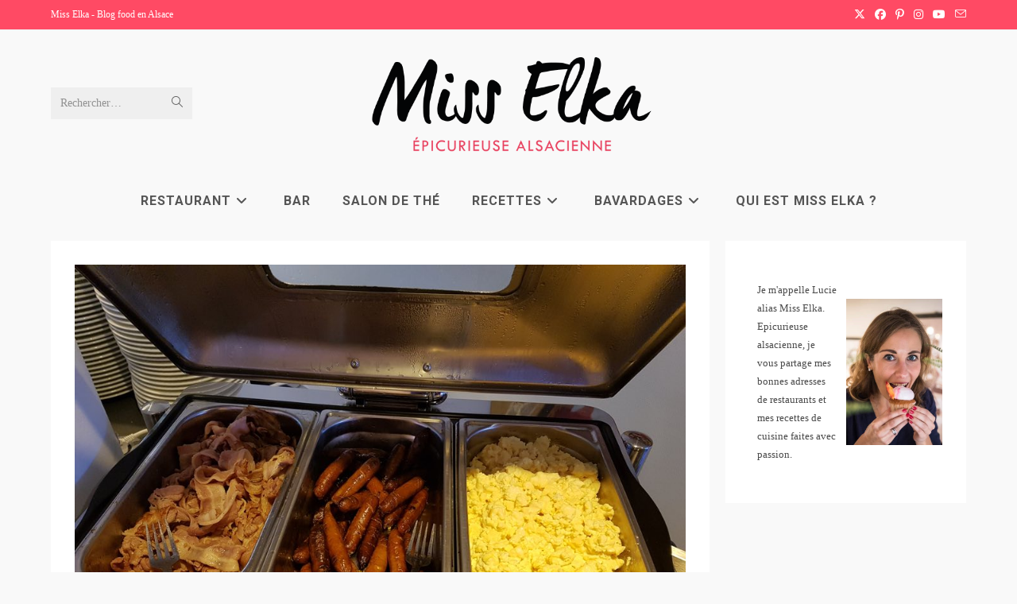

--- FILE ---
content_type: text/html; charset=UTF-8
request_url: https://www.miss-elka.fr/2017/03/05/hotel-athena-strasbourg-brunch-spa/hotel-athena-strasbourg-brunch-spa-miss-elka4/
body_size: 18320
content:
<!DOCTYPE html>
<html class="html" lang="fr-FR">
<head>
	<meta charset="UTF-8">
	<link rel="profile" href="https://gmpg.org/xfn/11">

	<meta name='robots' content='index, follow, max-image-preview:large, max-snippet:-1, max-video-preview:-1' />

<!-- Google Tag Manager for WordPress by gtm4wp.com -->
<script data-cfasync="false" data-pagespeed-no-defer>
	var gtm4wp_datalayer_name = "dataLayer";
	var dataLayer = dataLayer || [];
</script>
<!-- End Google Tag Manager for WordPress by gtm4wp.com --><meta name="viewport" content="width=device-width, initial-scale=1">
	<!-- This site is optimized with the Yoast SEO plugin v26.7 - https://yoast.com/wordpress/plugins/seo/ -->
	<title>hotel-athena-strasbourg-brunch-spa-miss-elka4 - Miss Elka</title>
	<link rel="canonical" href="https://www.miss-elka.fr/2017/03/05/hotel-athena-strasbourg-brunch-spa/hotel-athena-strasbourg-brunch-spa-miss-elka4/" />
	<meta property="og:locale" content="fr_FR" />
	<meta property="og:type" content="article" />
	<meta property="og:title" content="hotel-athena-strasbourg-brunch-spa-miss-elka4 - Miss Elka" />
	<meta property="og:url" content="https://www.miss-elka.fr/2017/03/05/hotel-athena-strasbourg-brunch-spa/hotel-athena-strasbourg-brunch-spa-miss-elka4/" />
	<meta property="og:site_name" content="Miss Elka" />
	<meta property="og:image" content="https://www.miss-elka.fr/2017/03/05/hotel-athena-strasbourg-brunch-spa/hotel-athena-strasbourg-brunch-spa-miss-elka4" />
	<meta property="og:image:width" content="960" />
	<meta property="og:image:height" content="720" />
	<meta property="og:image:type" content="image/jpeg" />
	<script type="application/ld+json" class="yoast-schema-graph">{"@context":"https://schema.org","@graph":[{"@type":"WebPage","@id":"https://www.miss-elka.fr/2017/03/05/hotel-athena-strasbourg-brunch-spa/hotel-athena-strasbourg-brunch-spa-miss-elka4/","url":"https://www.miss-elka.fr/2017/03/05/hotel-athena-strasbourg-brunch-spa/hotel-athena-strasbourg-brunch-spa-miss-elka4/","name":"hotel-athena-strasbourg-brunch-spa-miss-elka4 - Miss Elka","isPartOf":{"@id":"https://www.miss-elka.fr/#website"},"primaryImageOfPage":{"@id":"https://www.miss-elka.fr/2017/03/05/hotel-athena-strasbourg-brunch-spa/hotel-athena-strasbourg-brunch-spa-miss-elka4/#primaryimage"},"image":{"@id":"https://www.miss-elka.fr/2017/03/05/hotel-athena-strasbourg-brunch-spa/hotel-athena-strasbourg-brunch-spa-miss-elka4/#primaryimage"},"thumbnailUrl":"https://www.miss-elka.fr/wp-content/uploads/2017/02/hotel-athena-strasbourg-brunch-spa-miss-elka4.jpg","datePublished":"2017-02-19T19:22:08+00:00","breadcrumb":{"@id":"https://www.miss-elka.fr/2017/03/05/hotel-athena-strasbourg-brunch-spa/hotel-athena-strasbourg-brunch-spa-miss-elka4/#breadcrumb"},"inLanguage":"fr-FR","potentialAction":[{"@type":"ReadAction","target":["https://www.miss-elka.fr/2017/03/05/hotel-athena-strasbourg-brunch-spa/hotel-athena-strasbourg-brunch-spa-miss-elka4/"]}]},{"@type":"ImageObject","inLanguage":"fr-FR","@id":"https://www.miss-elka.fr/2017/03/05/hotel-athena-strasbourg-brunch-spa/hotel-athena-strasbourg-brunch-spa-miss-elka4/#primaryimage","url":"https://www.miss-elka.fr/wp-content/uploads/2017/02/hotel-athena-strasbourg-brunch-spa-miss-elka4.jpg","contentUrl":"https://www.miss-elka.fr/wp-content/uploads/2017/02/hotel-athena-strasbourg-brunch-spa-miss-elka4.jpg","width":960,"height":720},{"@type":"BreadcrumbList","@id":"https://www.miss-elka.fr/2017/03/05/hotel-athena-strasbourg-brunch-spa/hotel-athena-strasbourg-brunch-spa-miss-elka4/#breadcrumb","itemListElement":[{"@type":"ListItem","position":1,"name":"Accueil","item":"https://www.miss-elka.fr/"},{"@type":"ListItem","position":2,"name":"Hotel athena strasbourg : formule brunch spa","item":"https://www.miss-elka.fr/2017/03/05/hotel-athena-strasbourg-brunch-spa/"},{"@type":"ListItem","position":3,"name":"hotel-athena-strasbourg-brunch-spa-miss-elka4"}]},{"@type":"WebSite","@id":"https://www.miss-elka.fr/#website","url":"https://www.miss-elka.fr/","name":"Miss Elka","description":"Epicurieuse alsacienne","publisher":{"@id":"https://www.miss-elka.fr/#/schema/person/a65e99ddb4f912a73bf8d2c50ae30910"},"potentialAction":[{"@type":"SearchAction","target":{"@type":"EntryPoint","urlTemplate":"https://www.miss-elka.fr/?s={search_term_string}"},"query-input":{"@type":"PropertyValueSpecification","valueRequired":true,"valueName":"search_term_string"}}],"inLanguage":"fr-FR"},{"@type":["Person","Organization"],"@id":"https://www.miss-elka.fr/#/schema/person/a65e99ddb4f912a73bf8d2c50ae30910","name":"Miss Elka","image":{"@type":"ImageObject","inLanguage":"fr-FR","@id":"https://www.miss-elka.fr/#/schema/person/image/","url":"https://www.miss-elka.fr/wp-content/uploads/2019/11/logo-miss-elka-V2-site.png","contentUrl":"https://www.miss-elka.fr/wp-content/uploads/2019/11/logo-miss-elka-V2-site.png","width":164,"height":45,"caption":"Miss Elka"},"logo":{"@id":"https://www.miss-elka.fr/#/schema/person/image/"}}]}</script>
	<!-- / Yoast SEO plugin. -->


<link rel='dns-prefetch' href='//www.miss-elka.fr' />
<link rel='dns-prefetch' href='//www.googletagmanager.com' />
<link rel='dns-prefetch' href='//fonts.googleapis.com' />
<link rel='dns-prefetch' href='//pagead2.googlesyndication.com' />
<link rel="alternate" type="application/rss+xml" title="Miss Elka &raquo; Flux" href="https://www.miss-elka.fr/feed/" />
<link rel="alternate" type="application/rss+xml" title="Miss Elka &raquo; Flux des commentaires" href="https://www.miss-elka.fr/comments/feed/" />
<link rel="alternate" type="application/rss+xml" title="Miss Elka &raquo; hotel-athena-strasbourg-brunch-spa-miss-elka4 Flux des commentaires" href="https://www.miss-elka.fr/2017/03/05/hotel-athena-strasbourg-brunch-spa/hotel-athena-strasbourg-brunch-spa-miss-elka4/feed/" />
<link rel="alternate" title="oEmbed (JSON)" type="application/json+oembed" href="https://www.miss-elka.fr/wp-json/oembed/1.0/embed?url=https%3A%2F%2Fwww.miss-elka.fr%2F2017%2F03%2F05%2Fhotel-athena-strasbourg-brunch-spa%2Fhotel-athena-strasbourg-brunch-spa-miss-elka4%2F" />
<link rel="alternate" title="oEmbed (XML)" type="text/xml+oembed" href="https://www.miss-elka.fr/wp-json/oembed/1.0/embed?url=https%3A%2F%2Fwww.miss-elka.fr%2F2017%2F03%2F05%2Fhotel-athena-strasbourg-brunch-spa%2Fhotel-athena-strasbourg-brunch-spa-miss-elka4%2F&#038;format=xml" />
<style id='wp-img-auto-sizes-contain-inline-css'>
img:is([sizes=auto i],[sizes^="auto," i]){contain-intrinsic-size:3000px 1500px}
/*# sourceURL=wp-img-auto-sizes-contain-inline-css */
</style>
<style id='wp-emoji-styles-inline-css'>

	img.wp-smiley, img.emoji {
		display: inline !important;
		border: none !important;
		box-shadow: none !important;
		height: 1em !important;
		width: 1em !important;
		margin: 0 0.07em !important;
		vertical-align: -0.1em !important;
		background: none !important;
		padding: 0 !important;
	}
/*# sourceURL=wp-emoji-styles-inline-css */
</style>
<style id='wp-block-library-inline-css'>
:root{--wp-block-synced-color:#7a00df;--wp-block-synced-color--rgb:122,0,223;--wp-bound-block-color:var(--wp-block-synced-color);--wp-editor-canvas-background:#ddd;--wp-admin-theme-color:#007cba;--wp-admin-theme-color--rgb:0,124,186;--wp-admin-theme-color-darker-10:#006ba1;--wp-admin-theme-color-darker-10--rgb:0,107,160.5;--wp-admin-theme-color-darker-20:#005a87;--wp-admin-theme-color-darker-20--rgb:0,90,135;--wp-admin-border-width-focus:2px}@media (min-resolution:192dpi){:root{--wp-admin-border-width-focus:1.5px}}.wp-element-button{cursor:pointer}:root .has-very-light-gray-background-color{background-color:#eee}:root .has-very-dark-gray-background-color{background-color:#313131}:root .has-very-light-gray-color{color:#eee}:root .has-very-dark-gray-color{color:#313131}:root .has-vivid-green-cyan-to-vivid-cyan-blue-gradient-background{background:linear-gradient(135deg,#00d084,#0693e3)}:root .has-purple-crush-gradient-background{background:linear-gradient(135deg,#34e2e4,#4721fb 50%,#ab1dfe)}:root .has-hazy-dawn-gradient-background{background:linear-gradient(135deg,#faaca8,#dad0ec)}:root .has-subdued-olive-gradient-background{background:linear-gradient(135deg,#fafae1,#67a671)}:root .has-atomic-cream-gradient-background{background:linear-gradient(135deg,#fdd79a,#004a59)}:root .has-nightshade-gradient-background{background:linear-gradient(135deg,#330968,#31cdcf)}:root .has-midnight-gradient-background{background:linear-gradient(135deg,#020381,#2874fc)}:root{--wp--preset--font-size--normal:16px;--wp--preset--font-size--huge:42px}.has-regular-font-size{font-size:1em}.has-larger-font-size{font-size:2.625em}.has-normal-font-size{font-size:var(--wp--preset--font-size--normal)}.has-huge-font-size{font-size:var(--wp--preset--font-size--huge)}.has-text-align-center{text-align:center}.has-text-align-left{text-align:left}.has-text-align-right{text-align:right}.has-fit-text{white-space:nowrap!important}#end-resizable-editor-section{display:none}.aligncenter{clear:both}.items-justified-left{justify-content:flex-start}.items-justified-center{justify-content:center}.items-justified-right{justify-content:flex-end}.items-justified-space-between{justify-content:space-between}.screen-reader-text{border:0;clip-path:inset(50%);height:1px;margin:-1px;overflow:hidden;padding:0;position:absolute;width:1px;word-wrap:normal!important}.screen-reader-text:focus{background-color:#ddd;clip-path:none;color:#444;display:block;font-size:1em;height:auto;left:5px;line-height:normal;padding:15px 23px 14px;text-decoration:none;top:5px;width:auto;z-index:100000}html :where(.has-border-color){border-style:solid}html :where([style*=border-top-color]){border-top-style:solid}html :where([style*=border-right-color]){border-right-style:solid}html :where([style*=border-bottom-color]){border-bottom-style:solid}html :where([style*=border-left-color]){border-left-style:solid}html :where([style*=border-width]){border-style:solid}html :where([style*=border-top-width]){border-top-style:solid}html :where([style*=border-right-width]){border-right-style:solid}html :where([style*=border-bottom-width]){border-bottom-style:solid}html :where([style*=border-left-width]){border-left-style:solid}html :where(img[class*=wp-image-]){height:auto;max-width:100%}:where(figure){margin:0 0 1em}html :where(.is-position-sticky){--wp-admin--admin-bar--position-offset:var(--wp-admin--admin-bar--height,0px)}@media screen and (max-width:600px){html :where(.is-position-sticky){--wp-admin--admin-bar--position-offset:0px}}

/*# sourceURL=wp-block-library-inline-css */
</style><style id='wp-block-media-text-inline-css'>
.wp-block-media-text{box-sizing:border-box;
  /*!rtl:begin:ignore*/direction:ltr;
  /*!rtl:end:ignore*/display:grid;grid-template-columns:50% 1fr;grid-template-rows:auto}.wp-block-media-text.has-media-on-the-right{grid-template-columns:1fr 50%}.wp-block-media-text.is-vertically-aligned-top>.wp-block-media-text__content,.wp-block-media-text.is-vertically-aligned-top>.wp-block-media-text__media{align-self:start}.wp-block-media-text.is-vertically-aligned-center>.wp-block-media-text__content,.wp-block-media-text.is-vertically-aligned-center>.wp-block-media-text__media,.wp-block-media-text>.wp-block-media-text__content,.wp-block-media-text>.wp-block-media-text__media{align-self:center}.wp-block-media-text.is-vertically-aligned-bottom>.wp-block-media-text__content,.wp-block-media-text.is-vertically-aligned-bottom>.wp-block-media-text__media{align-self:end}.wp-block-media-text>.wp-block-media-text__media{
  /*!rtl:begin:ignore*/grid-column:1;grid-row:1;
  /*!rtl:end:ignore*/margin:0}.wp-block-media-text>.wp-block-media-text__content{direction:ltr;
  /*!rtl:begin:ignore*/grid-column:2;grid-row:1;
  /*!rtl:end:ignore*/padding:0 8%;word-break:break-word}.wp-block-media-text.has-media-on-the-right>.wp-block-media-text__media{
  /*!rtl:begin:ignore*/grid-column:2;grid-row:1
  /*!rtl:end:ignore*/}.wp-block-media-text.has-media-on-the-right>.wp-block-media-text__content{
  /*!rtl:begin:ignore*/grid-column:1;grid-row:1
  /*!rtl:end:ignore*/}.wp-block-media-text__media a{display:block}.wp-block-media-text__media img,.wp-block-media-text__media video{height:auto;max-width:unset;vertical-align:middle;width:100%}.wp-block-media-text.is-image-fill>.wp-block-media-text__media{background-size:cover;height:100%;min-height:250px}.wp-block-media-text.is-image-fill>.wp-block-media-text__media>a{display:block;height:100%}.wp-block-media-text.is-image-fill>.wp-block-media-text__media img{height:1px;margin:-1px;overflow:hidden;padding:0;position:absolute;width:1px;clip:rect(0,0,0,0);border:0}.wp-block-media-text.is-image-fill-element>.wp-block-media-text__media{height:100%;min-height:250px}.wp-block-media-text.is-image-fill-element>.wp-block-media-text__media>a{display:block;height:100%}.wp-block-media-text.is-image-fill-element>.wp-block-media-text__media img{height:100%;object-fit:cover;width:100%}@media (max-width:600px){.wp-block-media-text.is-stacked-on-mobile{grid-template-columns:100%!important}.wp-block-media-text.is-stacked-on-mobile>.wp-block-media-text__media{grid-column:1;grid-row:1}.wp-block-media-text.is-stacked-on-mobile>.wp-block-media-text__content{grid-column:1;grid-row:2}}
/*# sourceURL=https://www.miss-elka.fr/wp-includes/blocks/media-text/style.min.css */
</style>
<style id='wp-block-paragraph-inline-css'>
.is-small-text{font-size:.875em}.is-regular-text{font-size:1em}.is-large-text{font-size:2.25em}.is-larger-text{font-size:3em}.has-drop-cap:not(:focus):first-letter{float:left;font-size:8.4em;font-style:normal;font-weight:100;line-height:.68;margin:.05em .1em 0 0;text-transform:uppercase}body.rtl .has-drop-cap:not(:focus):first-letter{float:none;margin-left:.1em}p.has-drop-cap.has-background{overflow:hidden}:root :where(p.has-background){padding:1.25em 2.375em}:where(p.has-text-color:not(.has-link-color)) a{color:inherit}p.has-text-align-left[style*="writing-mode:vertical-lr"],p.has-text-align-right[style*="writing-mode:vertical-rl"]{rotate:180deg}
/*# sourceURL=https://www.miss-elka.fr/wp-includes/blocks/paragraph/style.min.css */
</style>
<style id='global-styles-inline-css'>
:root{--wp--preset--aspect-ratio--square: 1;--wp--preset--aspect-ratio--4-3: 4/3;--wp--preset--aspect-ratio--3-4: 3/4;--wp--preset--aspect-ratio--3-2: 3/2;--wp--preset--aspect-ratio--2-3: 2/3;--wp--preset--aspect-ratio--16-9: 16/9;--wp--preset--aspect-ratio--9-16: 9/16;--wp--preset--color--black: #000000;--wp--preset--color--cyan-bluish-gray: #abb8c3;--wp--preset--color--white: #ffffff;--wp--preset--color--pale-pink: #f78da7;--wp--preset--color--vivid-red: #cf2e2e;--wp--preset--color--luminous-vivid-orange: #ff6900;--wp--preset--color--luminous-vivid-amber: #fcb900;--wp--preset--color--light-green-cyan: #7bdcb5;--wp--preset--color--vivid-green-cyan: #00d084;--wp--preset--color--pale-cyan-blue: #8ed1fc;--wp--preset--color--vivid-cyan-blue: #0693e3;--wp--preset--color--vivid-purple: #9b51e0;--wp--preset--gradient--vivid-cyan-blue-to-vivid-purple: linear-gradient(135deg,rgb(6,147,227) 0%,rgb(155,81,224) 100%);--wp--preset--gradient--light-green-cyan-to-vivid-green-cyan: linear-gradient(135deg,rgb(122,220,180) 0%,rgb(0,208,130) 100%);--wp--preset--gradient--luminous-vivid-amber-to-luminous-vivid-orange: linear-gradient(135deg,rgb(252,185,0) 0%,rgb(255,105,0) 100%);--wp--preset--gradient--luminous-vivid-orange-to-vivid-red: linear-gradient(135deg,rgb(255,105,0) 0%,rgb(207,46,46) 100%);--wp--preset--gradient--very-light-gray-to-cyan-bluish-gray: linear-gradient(135deg,rgb(238,238,238) 0%,rgb(169,184,195) 100%);--wp--preset--gradient--cool-to-warm-spectrum: linear-gradient(135deg,rgb(74,234,220) 0%,rgb(151,120,209) 20%,rgb(207,42,186) 40%,rgb(238,44,130) 60%,rgb(251,105,98) 80%,rgb(254,248,76) 100%);--wp--preset--gradient--blush-light-purple: linear-gradient(135deg,rgb(255,206,236) 0%,rgb(152,150,240) 100%);--wp--preset--gradient--blush-bordeaux: linear-gradient(135deg,rgb(254,205,165) 0%,rgb(254,45,45) 50%,rgb(107,0,62) 100%);--wp--preset--gradient--luminous-dusk: linear-gradient(135deg,rgb(255,203,112) 0%,rgb(199,81,192) 50%,rgb(65,88,208) 100%);--wp--preset--gradient--pale-ocean: linear-gradient(135deg,rgb(255,245,203) 0%,rgb(182,227,212) 50%,rgb(51,167,181) 100%);--wp--preset--gradient--electric-grass: linear-gradient(135deg,rgb(202,248,128) 0%,rgb(113,206,126) 100%);--wp--preset--gradient--midnight: linear-gradient(135deg,rgb(2,3,129) 0%,rgb(40,116,252) 100%);--wp--preset--font-size--small: 13px;--wp--preset--font-size--medium: 20px;--wp--preset--font-size--large: 36px;--wp--preset--font-size--x-large: 42px;--wp--preset--spacing--20: 0.44rem;--wp--preset--spacing--30: 0.67rem;--wp--preset--spacing--40: 1rem;--wp--preset--spacing--50: 1.5rem;--wp--preset--spacing--60: 2.25rem;--wp--preset--spacing--70: 3.38rem;--wp--preset--spacing--80: 5.06rem;--wp--preset--shadow--natural: 6px 6px 9px rgba(0, 0, 0, 0.2);--wp--preset--shadow--deep: 12px 12px 50px rgba(0, 0, 0, 0.4);--wp--preset--shadow--sharp: 6px 6px 0px rgba(0, 0, 0, 0.2);--wp--preset--shadow--outlined: 6px 6px 0px -3px rgb(255, 255, 255), 6px 6px rgb(0, 0, 0);--wp--preset--shadow--crisp: 6px 6px 0px rgb(0, 0, 0);}:where(.is-layout-flex){gap: 0.5em;}:where(.is-layout-grid){gap: 0.5em;}body .is-layout-flex{display: flex;}.is-layout-flex{flex-wrap: wrap;align-items: center;}.is-layout-flex > :is(*, div){margin: 0;}body .is-layout-grid{display: grid;}.is-layout-grid > :is(*, div){margin: 0;}:where(.wp-block-columns.is-layout-flex){gap: 2em;}:where(.wp-block-columns.is-layout-grid){gap: 2em;}:where(.wp-block-post-template.is-layout-flex){gap: 1.25em;}:where(.wp-block-post-template.is-layout-grid){gap: 1.25em;}.has-black-color{color: var(--wp--preset--color--black) !important;}.has-cyan-bluish-gray-color{color: var(--wp--preset--color--cyan-bluish-gray) !important;}.has-white-color{color: var(--wp--preset--color--white) !important;}.has-pale-pink-color{color: var(--wp--preset--color--pale-pink) !important;}.has-vivid-red-color{color: var(--wp--preset--color--vivid-red) !important;}.has-luminous-vivid-orange-color{color: var(--wp--preset--color--luminous-vivid-orange) !important;}.has-luminous-vivid-amber-color{color: var(--wp--preset--color--luminous-vivid-amber) !important;}.has-light-green-cyan-color{color: var(--wp--preset--color--light-green-cyan) !important;}.has-vivid-green-cyan-color{color: var(--wp--preset--color--vivid-green-cyan) !important;}.has-pale-cyan-blue-color{color: var(--wp--preset--color--pale-cyan-blue) !important;}.has-vivid-cyan-blue-color{color: var(--wp--preset--color--vivid-cyan-blue) !important;}.has-vivid-purple-color{color: var(--wp--preset--color--vivid-purple) !important;}.has-black-background-color{background-color: var(--wp--preset--color--black) !important;}.has-cyan-bluish-gray-background-color{background-color: var(--wp--preset--color--cyan-bluish-gray) !important;}.has-white-background-color{background-color: var(--wp--preset--color--white) !important;}.has-pale-pink-background-color{background-color: var(--wp--preset--color--pale-pink) !important;}.has-vivid-red-background-color{background-color: var(--wp--preset--color--vivid-red) !important;}.has-luminous-vivid-orange-background-color{background-color: var(--wp--preset--color--luminous-vivid-orange) !important;}.has-luminous-vivid-amber-background-color{background-color: var(--wp--preset--color--luminous-vivid-amber) !important;}.has-light-green-cyan-background-color{background-color: var(--wp--preset--color--light-green-cyan) !important;}.has-vivid-green-cyan-background-color{background-color: var(--wp--preset--color--vivid-green-cyan) !important;}.has-pale-cyan-blue-background-color{background-color: var(--wp--preset--color--pale-cyan-blue) !important;}.has-vivid-cyan-blue-background-color{background-color: var(--wp--preset--color--vivid-cyan-blue) !important;}.has-vivid-purple-background-color{background-color: var(--wp--preset--color--vivid-purple) !important;}.has-black-border-color{border-color: var(--wp--preset--color--black) !important;}.has-cyan-bluish-gray-border-color{border-color: var(--wp--preset--color--cyan-bluish-gray) !important;}.has-white-border-color{border-color: var(--wp--preset--color--white) !important;}.has-pale-pink-border-color{border-color: var(--wp--preset--color--pale-pink) !important;}.has-vivid-red-border-color{border-color: var(--wp--preset--color--vivid-red) !important;}.has-luminous-vivid-orange-border-color{border-color: var(--wp--preset--color--luminous-vivid-orange) !important;}.has-luminous-vivid-amber-border-color{border-color: var(--wp--preset--color--luminous-vivid-amber) !important;}.has-light-green-cyan-border-color{border-color: var(--wp--preset--color--light-green-cyan) !important;}.has-vivid-green-cyan-border-color{border-color: var(--wp--preset--color--vivid-green-cyan) !important;}.has-pale-cyan-blue-border-color{border-color: var(--wp--preset--color--pale-cyan-blue) !important;}.has-vivid-cyan-blue-border-color{border-color: var(--wp--preset--color--vivid-cyan-blue) !important;}.has-vivid-purple-border-color{border-color: var(--wp--preset--color--vivid-purple) !important;}.has-vivid-cyan-blue-to-vivid-purple-gradient-background{background: var(--wp--preset--gradient--vivid-cyan-blue-to-vivid-purple) !important;}.has-light-green-cyan-to-vivid-green-cyan-gradient-background{background: var(--wp--preset--gradient--light-green-cyan-to-vivid-green-cyan) !important;}.has-luminous-vivid-amber-to-luminous-vivid-orange-gradient-background{background: var(--wp--preset--gradient--luminous-vivid-amber-to-luminous-vivid-orange) !important;}.has-luminous-vivid-orange-to-vivid-red-gradient-background{background: var(--wp--preset--gradient--luminous-vivid-orange-to-vivid-red) !important;}.has-very-light-gray-to-cyan-bluish-gray-gradient-background{background: var(--wp--preset--gradient--very-light-gray-to-cyan-bluish-gray) !important;}.has-cool-to-warm-spectrum-gradient-background{background: var(--wp--preset--gradient--cool-to-warm-spectrum) !important;}.has-blush-light-purple-gradient-background{background: var(--wp--preset--gradient--blush-light-purple) !important;}.has-blush-bordeaux-gradient-background{background: var(--wp--preset--gradient--blush-bordeaux) !important;}.has-luminous-dusk-gradient-background{background: var(--wp--preset--gradient--luminous-dusk) !important;}.has-pale-ocean-gradient-background{background: var(--wp--preset--gradient--pale-ocean) !important;}.has-electric-grass-gradient-background{background: var(--wp--preset--gradient--electric-grass) !important;}.has-midnight-gradient-background{background: var(--wp--preset--gradient--midnight) !important;}.has-small-font-size{font-size: var(--wp--preset--font-size--small) !important;}.has-medium-font-size{font-size: var(--wp--preset--font-size--medium) !important;}.has-large-font-size{font-size: var(--wp--preset--font-size--large) !important;}.has-x-large-font-size{font-size: var(--wp--preset--font-size--x-large) !important;}
/*# sourceURL=global-styles-inline-css */
</style>

<style id='classic-theme-styles-inline-css'>
/*! This file is auto-generated */
.wp-block-button__link{color:#fff;background-color:#32373c;border-radius:9999px;box-shadow:none;text-decoration:none;padding:calc(.667em + 2px) calc(1.333em + 2px);font-size:1.125em}.wp-block-file__button{background:#32373c;color:#fff;text-decoration:none}
/*# sourceURL=/wp-includes/css/classic-themes.min.css */
</style>
<link rel='stylesheet' id='font-awesome-css' href='https://www.miss-elka.fr/wp-content/themes/oceanwp/assets/fonts/fontawesome/css/all.min.css?ver=6.7.2' media='all' />
<link rel='stylesheet' id='simple-line-icons-css' href='https://www.miss-elka.fr/wp-content/themes/oceanwp/assets/css/third/simple-line-icons.min.css?ver=2.4.0' media='all' />
<link rel='stylesheet' id='oceanwp-style-css' href='https://www.miss-elka.fr/wp-content/themes/oceanwp/assets/css/style.min.css?ver=4.1.4' media='all' />
<link rel='stylesheet' id='oceanwp-google-font-roboto-condensed-css' href='//fonts.googleapis.com/css?family=Roboto+Condensed%3A100%2C200%2C300%2C400%2C500%2C600%2C700%2C800%2C900%2C100i%2C200i%2C300i%2C400i%2C500i%2C600i%2C700i%2C800i%2C900i&#038;subset=latin&#038;display=swap&#038;ver=6.9' media='all' />
<link rel='stylesheet' id='oceanwp-google-font-roboto-css' href='//fonts.googleapis.com/css?family=Roboto%3A100%2C200%2C300%2C400%2C500%2C600%2C700%2C800%2C900%2C100i%2C200i%2C300i%2C400i%2C500i%2C600i%2C700i%2C800i%2C900i&#038;subset=latin&#038;display=swap&#038;ver=6.9' media='all' />
<link rel='stylesheet' id='osh-styles-css' href='https://www.miss-elka.fr/wp-content/plugins/ocean-sticky-header/assets/css/style.min.css?ver=8f35ee8e599ee753f2903d3c7f31afc8' media='all' />
<script src="https://www.miss-elka.fr/wp-includes/js/jquery/jquery.min.js?ver=3.7.1" id="jquery-core-js"></script>
<script src="https://www.miss-elka.fr/wp-includes/js/jquery/jquery-migrate.min.js?ver=3.4.1" id="jquery-migrate-js"></script>

<!-- Extrait de code de la balise Google (gtag.js) ajouté par Site Kit -->
<!-- Extrait Google Analytics ajouté par Site Kit -->
<script src="https://www.googletagmanager.com/gtag/js?id=GT-PJ5TDF9" id="google_gtagjs-js" async></script>
<script id="google_gtagjs-js-after">
window.dataLayer = window.dataLayer || [];function gtag(){dataLayer.push(arguments);}
gtag("set","linker",{"domains":["www.miss-elka.fr"]});
gtag("js", new Date());
gtag("set", "developer_id.dZTNiMT", true);
gtag("config", "GT-PJ5TDF9");
//# sourceURL=google_gtagjs-js-after
</script>
<link rel="https://api.w.org/" href="https://www.miss-elka.fr/wp-json/" /><link rel="alternate" title="JSON" type="application/json" href="https://www.miss-elka.fr/wp-json/wp/v2/media/2516" /><link rel="EditURI" type="application/rsd+xml" title="RSD" href="https://www.miss-elka.fr/xmlrpc.php?rsd" />
<meta name="generator" content="Site Kit by Google 1.170.0" />
<!--BEGIN: TRACKING CODE MANAGER (v2.5.0) BY INTELLYWP.COM IN HEAD//-->
<!-- Global site tag (gtag.js) - Google Analytics -->

<script async src="https://www.googletagmanager.com/gtag/js?id=UA-61343867-1"></script>
<script>
  window.dataLayer = window.dataLayer || [];
  function gtag(){dataLayer.push(arguments);}
  gtag('js', new Date());

  gtag('config', 'UA-61343867-1');
</script>
<!--END: https://wordpress.org/plugins/tracking-code-manager IN HEAD//-->
<!-- Google Tag Manager for WordPress by gtm4wp.com -->
<!-- GTM Container placement set to footer -->
<script data-cfasync="false" data-pagespeed-no-defer>
	var dataLayer_content = {"pagePostType":"attachment","pagePostType2":"single-attachment","pagePostAuthor":"Miss Elka"};
	dataLayer.push( dataLayer_content );
</script>
<script data-cfasync="false" data-pagespeed-no-defer>
(function(w,d,s,l,i){w[l]=w[l]||[];w[l].push({'gtm.start':
new Date().getTime(),event:'gtm.js'});var f=d.getElementsByTagName(s)[0],
j=d.createElement(s),dl=l!='dataLayer'?'&l='+l:'';j.async=true;j.src=
'//www.googletagmanager.com/gtm.js?id='+i+dl;f.parentNode.insertBefore(j,f);
})(window,document,'script','dataLayer','GTM-WJPGQ1QQ60');
</script>
<!-- End Google Tag Manager for WordPress by gtm4wp.com -->
<!-- Balises Meta Google AdSense ajoutées par Site Kit -->
<meta name="google-adsense-platform-account" content="ca-host-pub-2644536267352236">
<meta name="google-adsense-platform-domain" content="sitekit.withgoogle.com">
<!-- Fin des balises Meta End Google AdSense ajoutées par Site Kit -->

<!-- Extrait Google AdSense ajouté par Site Kit -->
<script async src="https://pagead2.googlesyndication.com/pagead/js/adsbygoogle.js?client=ca-pub-8958949259473869&amp;host=ca-host-pub-2644536267352236" crossorigin="anonymous"></script>

<!-- End Google AdSense snippet added by Site Kit -->
<link rel="icon" href="https://www.miss-elka.fr/wp-content/uploads/2024/11/Design-sans-titre-1-300x300.jpg" sizes="32x32" />
<link rel="icon" href="https://www.miss-elka.fr/wp-content/uploads/2024/11/Design-sans-titre-1-300x300.jpg" sizes="192x192" />
<link rel="apple-touch-icon" href="https://www.miss-elka.fr/wp-content/uploads/2024/11/Design-sans-titre-1-300x300.jpg" />
<meta name="msapplication-TileImage" content="https://www.miss-elka.fr/wp-content/uploads/2024/11/Design-sans-titre-1-300x300.jpg" />
<!-- OceanWP CSS -->
<style type="text/css">
/* Colors */a:hover,a.light:hover,.theme-heading .text::before,.theme-heading .text::after,#top-bar-content >a:hover,#top-bar-social li.oceanwp-email a:hover,#site-navigation-wrap .dropdown-menu >li >a:hover,#site-header.medium-header #medium-searchform button:hover,.oceanwp-mobile-menu-icon a:hover,.blog-entry.post .blog-entry-header .entry-title a:hover,.blog-entry.post .blog-entry-readmore a:hover,.blog-entry.thumbnail-entry .blog-entry-category a,ul.meta li a:hover,.dropcap,.single nav.post-navigation .nav-links .title,body .related-post-title a:hover,body #wp-calendar caption,body .contact-info-widget.default i,body .contact-info-widget.big-icons i,body .custom-links-widget .oceanwp-custom-links li a:hover,body .custom-links-widget .oceanwp-custom-links li a:hover:before,body .posts-thumbnails-widget li a:hover,body .social-widget li.oceanwp-email a:hover,.comment-author .comment-meta .comment-reply-link,#respond #cancel-comment-reply-link:hover,#footer-widgets .footer-box a:hover,#footer-bottom a:hover,#footer-bottom #footer-bottom-menu a:hover,.sidr a:hover,.sidr-class-dropdown-toggle:hover,.sidr-class-menu-item-has-children.active >a,.sidr-class-menu-item-has-children.active >a >.sidr-class-dropdown-toggle,input[type=checkbox]:checked:before{color:#ff4a64}.single nav.post-navigation .nav-links .title .owp-icon use,.blog-entry.post .blog-entry-readmore a:hover .owp-icon use,body .contact-info-widget.default .owp-icon use,body .contact-info-widget.big-icons .owp-icon use{stroke:#ff4a64}input[type="button"],input[type="reset"],input[type="submit"],button[type="submit"],.button,#site-navigation-wrap .dropdown-menu >li.btn >a >span,.thumbnail:hover i,.thumbnail:hover .link-post-svg-icon,.post-quote-content,.omw-modal .omw-close-modal,body .contact-info-widget.big-icons li:hover i,body .contact-info-widget.big-icons li:hover .owp-icon,body div.wpforms-container-full .wpforms-form input[type=submit],body div.wpforms-container-full .wpforms-form button[type=submit],body div.wpforms-container-full .wpforms-form .wpforms-page-button,.woocommerce-cart .wp-element-button,.woocommerce-checkout .wp-element-button,.wp-block-button__link{background-color:#ff4a64}.widget-title{border-color:#ff4a64}blockquote{border-color:#ff4a64}.wp-block-quote{border-color:#ff4a64}#searchform-dropdown{border-color:#ff4a64}.dropdown-menu .sub-menu{border-color:#ff4a64}.blog-entry.large-entry .blog-entry-readmore a:hover{border-color:#ff4a64}.oceanwp-newsletter-form-wrap input[type="email"]:focus{border-color:#ff4a64}.social-widget li.oceanwp-email a:hover{border-color:#ff4a64}#respond #cancel-comment-reply-link:hover{border-color:#ff4a64}body .contact-info-widget.big-icons li:hover i{border-color:#ff4a64}body .contact-info-widget.big-icons li:hover .owp-icon{border-color:#ff4a64}#footer-widgets .oceanwp-newsletter-form-wrap input[type="email"]:focus{border-color:#ff4a64}body,.separate-layout,.has-parallax-footer:not(.separate-layout) #main{background-color:#f9f9f9}a:hover{color:#ff4a64}a:hover .owp-icon use{stroke:#ff4a64}body .theme-button,body input[type="submit"],body button[type="submit"],body button,body .button,body div.wpforms-container-full .wpforms-form input[type=submit],body div.wpforms-container-full .wpforms-form button[type=submit],body div.wpforms-container-full .wpforms-form .wpforms-page-button,.woocommerce-cart .wp-element-button,.woocommerce-checkout .wp-element-button,.wp-block-button__link{border-color:#ffffff}body .theme-button:hover,body input[type="submit"]:hover,body button[type="submit"]:hover,body button:hover,body .button:hover,body div.wpforms-container-full .wpforms-form input[type=submit]:hover,body div.wpforms-container-full .wpforms-form input[type=submit]:active,body div.wpforms-container-full .wpforms-form button[type=submit]:hover,body div.wpforms-container-full .wpforms-form button[type=submit]:active,body div.wpforms-container-full .wpforms-form .wpforms-page-button:hover,body div.wpforms-container-full .wpforms-form .wpforms-page-button:active,.woocommerce-cart .wp-element-button:hover,.woocommerce-checkout .wp-element-button:hover,.wp-block-button__link:hover{border-color:#ffffff}.site-breadcrumbs a:hover,.background-image-page-header .site-breadcrumbs a:hover{color:#ff4a64}.site-breadcrumbs a:hover .owp-icon use,.background-image-page-header .site-breadcrumbs a:hover .owp-icon use{stroke:#ff4a64}h1,h2,h3,h4,h5,h6,.theme-heading,.widget-title,.oceanwp-widget-recent-posts-title,.comment-reply-title,.entry-title,.sidebar-box .widget-title{color:#1b1a1a}/* OceanWP Style Settings CSS */.theme-button,input[type="submit"],button[type="submit"],button,.button,body div.wpforms-container-full .wpforms-form input[type=submit],body div.wpforms-container-full .wpforms-form button[type=submit],body div.wpforms-container-full .wpforms-form .wpforms-page-button{border-style:solid}.theme-button,input[type="submit"],button[type="submit"],button,.button,body div.wpforms-container-full .wpforms-form input[type=submit],body div.wpforms-container-full .wpforms-form button[type=submit],body div.wpforms-container-full .wpforms-form .wpforms-page-button{border-width:1px}form input[type="text"],form input[type="password"],form input[type="email"],form input[type="url"],form input[type="date"],form input[type="month"],form input[type="time"],form input[type="datetime"],form input[type="datetime-local"],form input[type="week"],form input[type="number"],form input[type="search"],form input[type="tel"],form input[type="color"],form select,form textarea,.woocommerce .woocommerce-checkout .select2-container--default .select2-selection--single{border-style:solid}body div.wpforms-container-full .wpforms-form input[type=date],body div.wpforms-container-full .wpforms-form input[type=datetime],body div.wpforms-container-full .wpforms-form input[type=datetime-local],body div.wpforms-container-full .wpforms-form input[type=email],body div.wpforms-container-full .wpforms-form input[type=month],body div.wpforms-container-full .wpforms-form input[type=number],body div.wpforms-container-full .wpforms-form input[type=password],body div.wpforms-container-full .wpforms-form input[type=range],body div.wpforms-container-full .wpforms-form input[type=search],body div.wpforms-container-full .wpforms-form input[type=tel],body div.wpforms-container-full .wpforms-form input[type=text],body div.wpforms-container-full .wpforms-form input[type=time],body div.wpforms-container-full .wpforms-form input[type=url],body div.wpforms-container-full .wpforms-form input[type=week],body div.wpforms-container-full .wpforms-form select,body div.wpforms-container-full .wpforms-form textarea{border-style:solid}form input[type="text"],form input[type="password"],form input[type="email"],form input[type="url"],form input[type="date"],form input[type="month"],form input[type="time"],form input[type="datetime"],form input[type="datetime-local"],form input[type="week"],form input[type="number"],form input[type="search"],form input[type="tel"],form input[type="color"],form select,form textarea{border-radius:3px}body div.wpforms-container-full .wpforms-form input[type=date],body div.wpforms-container-full .wpforms-form input[type=datetime],body div.wpforms-container-full .wpforms-form input[type=datetime-local],body div.wpforms-container-full .wpforms-form input[type=email],body div.wpforms-container-full .wpforms-form input[type=month],body div.wpforms-container-full .wpforms-form input[type=number],body div.wpforms-container-full .wpforms-form input[type=password],body div.wpforms-container-full .wpforms-form input[type=range],body div.wpforms-container-full .wpforms-form input[type=search],body div.wpforms-container-full .wpforms-form input[type=tel],body div.wpforms-container-full .wpforms-form input[type=text],body div.wpforms-container-full .wpforms-form input[type=time],body div.wpforms-container-full .wpforms-form input[type=url],body div.wpforms-container-full .wpforms-form input[type=week],body div.wpforms-container-full .wpforms-form select,body div.wpforms-container-full .wpforms-form textarea{border-radius:3px}.page-numbers a:hover,.page-links a:hover span,.page-numbers.current,.page-numbers.current:hover{color:#ff4a64}.page-numbers a:hover .owp-icon use{stroke:#ff4a64}#scroll-top{bottom:50px}#scroll-top{width:55px;height:55px;line-height:55px}#scroll-top{background-color:#ff4a64}/* Header */#site-header.medium-header #site-navigation-wrap .dropdown-menu >li >a{padding:0 20px 0 20px}#site-header.medium-header .top-header-wrap,.is-sticky #site-header.medium-header.is-transparent .top-header-wrap,#searchform-header-replace{background-color:#f9f9f9}#site-header.medium-header #medium-searchform .search-bg{background-color:#efefef}#site-header.has-header-media .overlay-header-media{background-color:rgba(0,0,0,0.5)}@media (max-width:480px){#site-logo #site-logo-inner a img,#site-header.center-header #site-navigation-wrap .middle-site-logo a img{max-width:160px}}@media (max-width:480px){#site-header #site-logo #site-logo-inner a img,#site-header.center-header #site-navigation-wrap .middle-site-logo a img{max-height:160px}}.effect-one #site-navigation-wrap .dropdown-menu >li >a.menu-link >span:after,.effect-three #site-navigation-wrap .dropdown-menu >li >a.menu-link >span:after,.effect-five #site-navigation-wrap .dropdown-menu >li >a.menu-link >span:before,.effect-five #site-navigation-wrap .dropdown-menu >li >a.menu-link >span:after,.effect-nine #site-navigation-wrap .dropdown-menu >li >a.menu-link >span:before,.effect-nine #site-navigation-wrap .dropdown-menu >li >a.menu-link >span:after{background-color:#ff4a64}.effect-four #site-navigation-wrap .dropdown-menu >li >a.menu-link >span:before,.effect-four #site-navigation-wrap .dropdown-menu >li >a.menu-link >span:after,.effect-seven #site-navigation-wrap .dropdown-menu >li >a.menu-link:hover >span:after,.effect-seven #site-navigation-wrap .dropdown-menu >li.sfHover >a.menu-link >span:after{color:#ff4a64}.effect-seven #site-navigation-wrap .dropdown-menu >li >a.menu-link:hover >span:after,.effect-seven #site-navigation-wrap .dropdown-menu >li.sfHover >a.menu-link >span:after{text-shadow:10px 0 #ff4a64,-10px 0 #ff4a64}#site-navigation-wrap .dropdown-menu >li >a:hover,.oceanwp-mobile-menu-icon a:hover,#searchform-header-replace-close:hover{color:#ff4a64}#site-navigation-wrap .dropdown-menu >li >a:hover .owp-icon use,.oceanwp-mobile-menu-icon a:hover .owp-icon use,#searchform-header-replace-close:hover .owp-icon use{stroke:#ff4a64}#site-navigation-wrap .dropdown-menu >.current-menu-item >a,#site-navigation-wrap .dropdown-menu >.current-menu-ancestor >a,#site-navigation-wrap .dropdown-menu >.current-menu-item >a:hover,#site-navigation-wrap .dropdown-menu >.current-menu-ancestor >a:hover{color:#ff4a64}.dropdown-menu .sub-menu,#searchform-dropdown,.current-shop-items-dropdown{border-color:#d11010}.dropdown-menu ul li a.menu-link:hover{color:#ff4a64}.dropdown-menu ul li a.menu-link:hover .owp-icon use{stroke:#ff4a64}#sidr,#mobile-dropdown{background-color:#f9f9f9}body .sidr a:hover,body .sidr-class-dropdown-toggle:hover,body .sidr-class-dropdown-toggle .fa,body .sidr-class-menu-item-has-children.active >a,body .sidr-class-menu-item-has-children.active >a >.sidr-class-dropdown-toggle,#mobile-dropdown ul li a:hover,#mobile-dropdown ul li a .dropdown-toggle:hover,#mobile-dropdown .menu-item-has-children.active >a,#mobile-dropdown .menu-item-has-children.active >a >.dropdown-toggle,#mobile-fullscreen ul li a:hover,#mobile-fullscreen .oceanwp-social-menu.simple-social ul li a:hover{color:#ff4a64}#mobile-fullscreen a.close:hover .close-icon-inner,#mobile-fullscreen a.close:hover .close-icon-inner::after{background-color:#ff4a64}/* Topbar */#top-bar-social li a{color:#ffffff}#top-bar-social li a .owp-icon use{stroke:#ffffff}#top-bar-social li a:hover{color:#d6d6d6!important}#top-bar-social li a:hover .owp-icon use{stroke:#d6d6d6!important}#top-bar-wrap,.oceanwp-top-bar-sticky{background-color:#ff4a64}#top-bar-wrap,#top-bar-content strong{color:#ffffff}/* Blog CSS */.ocean-single-post-header ul.meta-item li a:hover{color:#333333}/* Sticky Header CSS */.is-sticky #site-header.shrink-header #site-logo #site-logo-inner,.is-sticky #site-header.shrink-header .oceanwp-social-menu .social-menu-inner,.is-sticky #site-header.shrink-header.full_screen-header .menu-bar-inner,.after-header-content .after-header-content-inner{height:50px}.is-sticky #site-header.shrink-header #site-navigation-wrap .dropdown-menu >li >a,.is-sticky #site-header.shrink-header .oceanwp-mobile-menu-icon a,.after-header-content .after-header-content-inner >a,.after-header-content .after-header-content-inner >div >a{line-height:50px}/* Typography */body{font-family:'Trebuchet MS';font-size:14px;line-height:1.8}h1,h2,h3,h4,h5,h6,.theme-heading,.widget-title,.oceanwp-widget-recent-posts-title,.comment-reply-title,.entry-title,.sidebar-box .widget-title{font-family:'Roboto Condensed';line-height:1.4}h1{font-size:23px;line-height:1.4}h2{font-size:20px;line-height:1.4}h3{font-size:18px;line-height:1.4}h4{font-size:17px;line-height:1.4}h5{font-size:14px;line-height:1.4}h6{font-size:15px;line-height:1.4}.page-header .page-header-title,.page-header.background-image-page-header .page-header-title{font-size:32px;line-height:1.4}.page-header .page-subheading{font-size:15px;line-height:1.8}.site-breadcrumbs,.site-breadcrumbs a{font-size:13px;line-height:1.4}#top-bar-content,#top-bar-social-alt{font-size:12px;line-height:1.8}#site-logo a.site-logo-text{font-size:24px;line-height:1.8}#site-navigation-wrap .dropdown-menu >li >a,#site-header.full_screen-header .fs-dropdown-menu >li >a,#site-header.top-header #site-navigation-wrap .dropdown-menu >li >a,#site-header.center-header #site-navigation-wrap .dropdown-menu >li >a,#site-header.medium-header #site-navigation-wrap .dropdown-menu >li >a,.oceanwp-mobile-menu-icon a{font-family:Roboto;font-size:16px;font-weight:700}.dropdown-menu ul li a.menu-link,#site-header.full_screen-header .fs-dropdown-menu ul.sub-menu li a{font-family:'Roboto Condensed';font-size:16px;line-height:1.2;letter-spacing:.6px;font-weight:500;text-transform:uppercase}.sidr-class-dropdown-menu li a,a.sidr-class-toggle-sidr-close,#mobile-dropdown ul li a,body #mobile-fullscreen ul li a{font-size:15px;line-height:1.8}.blog-entry.post .blog-entry-header .entry-title a{font-size:24px;line-height:1.4}.ocean-single-post-header .single-post-title{font-size:34px;line-height:1.4;letter-spacing:.6px}.ocean-single-post-header ul.meta-item li,.ocean-single-post-header ul.meta-item li a{font-size:13px;line-height:1.4;letter-spacing:.6px}.ocean-single-post-header .post-author-name,.ocean-single-post-header .post-author-name a{font-size:14px;line-height:1.4;letter-spacing:.6px}.ocean-single-post-header .post-author-description{font-size:12px;line-height:1.4;letter-spacing:.6px}.single-post .entry-title{line-height:1.4;letter-spacing:.6px}.single-post ul.meta li,.single-post ul.meta li a{font-size:14px;line-height:1.4;letter-spacing:.6px}.sidebar-box .widget-title,.sidebar-box.widget_block .wp-block-heading{font-size:13px;line-height:1;letter-spacing:1px}#footer-widgets .footer-box .widget-title{font-size:13px;line-height:1;letter-spacing:1px}#footer-bottom #copyright{font-size:12px;line-height:1}#footer-bottom #footer-bottom-menu{font-size:12px;line-height:1}.woocommerce-store-notice.demo_store{line-height:2;letter-spacing:1.5px}.demo_store .woocommerce-store-notice__dismiss-link{line-height:2;letter-spacing:1.5px}.woocommerce ul.products li.product li.title h2,.woocommerce ul.products li.product li.title a{font-size:14px;line-height:1.5}.woocommerce ul.products li.product li.category,.woocommerce ul.products li.product li.category a{font-size:12px;line-height:1}.woocommerce ul.products li.product .price{font-size:18px;line-height:1}.woocommerce ul.products li.product .button,.woocommerce ul.products li.product .product-inner .added_to_cart{font-size:12px;line-height:1.5;letter-spacing:1px}.woocommerce ul.products li.owp-woo-cond-notice span,.woocommerce ul.products li.owp-woo-cond-notice a{font-size:16px;line-height:1;letter-spacing:1px;font-weight:600;text-transform:capitalize}.woocommerce div.product .product_title{font-size:24px;line-height:1.4;letter-spacing:.6px}.woocommerce div.product p.price{font-size:36px;line-height:1}.woocommerce .owp-btn-normal .summary form button.button,.woocommerce .owp-btn-big .summary form button.button,.woocommerce .owp-btn-very-big .summary form button.button{font-size:12px;line-height:1.5;letter-spacing:1px;text-transform:uppercase}.woocommerce div.owp-woo-single-cond-notice span,.woocommerce div.owp-woo-single-cond-notice a{font-size:18px;line-height:2;letter-spacing:1.5px;font-weight:600;text-transform:capitalize}
</style></head>

<body data-rsssl=1 class="attachment wp-singular attachment-template-default single single-attachment postid-2516 attachmentid-2516 attachment-jpeg wp-custom-logo wp-embed-responsive wp-theme-oceanwp oceanwp-theme fullscreen-mobile separate-layout medium-header-style no-header-border default-breakpoint has-sidebar content-right-sidebar has-topbar page-header-disabled has-blog-grid" itemscope="itemscope" itemtype="https://schema.org/WebPage">

	
	
	<div id="outer-wrap" class="site clr">

		<a class="skip-link screen-reader-text" href="#main">Skip to content</a>

		
		<div id="wrap" class="clr">

			

<div id="top-bar-wrap" class="clr">

	<div id="top-bar" class="clr container">

		
		<div id="top-bar-inner" class="clr">

			
	<div id="top-bar-content" class="clr has-content top-bar-left">

		
		
			
				<span class="topbar-content">

					Miss Elka - Blog food en Alsace
				</span>

				
	</div><!-- #top-bar-content -->



<div id="top-bar-social" class="clr top-bar-right">

	<ul class="clr" aria-label="Liens sociaux">

		<li class="oceanwp-twitter"><a href="https://twitter.com/miss_elka" aria-label="X (opens in a new tab)" target="_blank" rel="noopener noreferrer"><i class=" fa-brands fa-x-twitter" aria-hidden="true" role="img"></i></a></li><li class="oceanwp-facebook"><a href="https://www.facebook.com/misselkablog/" aria-label="Facebook (opens in a new tab)" target="_blank" rel="noopener noreferrer"><i class=" fab fa-facebook" aria-hidden="true" role="img"></i></a></li><li class="oceanwp-pinterest"><a href="https://www.pinterest.fr/MissElkablog/" aria-label="Pinterest (opens in a new tab)" target="_blank" rel="noopener noreferrer"><i class=" fab fa-pinterest-p" aria-hidden="true" role="img"></i></a></li><li class="oceanwp-instagram"><a href="https://www.instagram.com/miss_elka_/" aria-label="Instagram (opens in a new tab)" target="_blank" rel="noopener noreferrer"><i class=" fab fa-instagram" aria-hidden="true" role="img"></i></a></li><li class="oceanwp-youtube"><a href="https://www.youtube.com/channel/UCXyKUx1kSRRqg-7pWdhQGog" aria-label="YouTube (opens in a new tab)" target="_blank" rel="noopener noreferrer"><i class=" fab fa-youtube" aria-hidden="true" role="img"></i></a></li><li class="oceanwp-email"><a href="mailto:con&#116;&#97;c&#116;&#64;&#109;i&#115;s&#45;elka&#46;&#102;r" aria-label="Envoyer un e-mail (s’ouvre dans votre application)" target="_self"><i class=" icon-envelope" aria-hidden="true" role="img"></i></a></li>
	</ul>

</div><!-- #top-bar-social -->

		</div><!-- #top-bar-inner -->

		
	</div><!-- #top-bar -->

</div><!-- #top-bar-wrap -->


			
<header id="site-header" class="medium-header effect-seven clr fixed-scroll fixed-nav shrink-header has-sticky-mobile" data-height="50" itemscope="itemscope" itemtype="https://schema.org/WPHeader" role="banner">

	
		

<div id="site-header-inner" class="clr">

	
		<div class="top-header-wrap clr">
			<div class="container clr">
				<div class="top-header-inner clr">

					
						<div class="top-col clr col-1">

							
<div id="medium-searchform" class="header-searchform-wrap clr">
	<form  id="medh-search" method="get" action="https://www.miss-elka.fr/" class="header-searchform" aria-label="Website search form">
		<label for="medh-input">Rechercher…</label>
		<input aria-labelledby="medh-search medh-input" id="medh-input" type="search" name="s" autocomplete="off" value="" />
		<button class="search-submit"><i class=" icon-magnifier" aria-hidden="true" role="img"></i><span class="screen-reader-text">Envoyer la recherche</span></button>
		<div class="search-bg"></div>
					</form>
</div><!-- #medium-searchform -->

						</div>

						
						<div class="top-col clr col-2 logo-col">

							

<div id="site-logo" class="clr" itemscope itemtype="https://schema.org/Brand" >

	
	<div id="site-logo-inner" class="clr">

		<a href="https://www.miss-elka.fr/" class="custom-logo-link" rel="home"><img width="581" height="189" src="https://www.miss-elka.fr/wp-content/uploads/2019/11/cropped-logo-miss-elka-V2-sans-fond.png" class="custom-logo" alt="Miss Elka" decoding="async" fetchpriority="high" srcset="https://www.miss-elka.fr/wp-content/uploads/2019/11/cropped-logo-miss-elka-V2-sans-fond.png 581w, https://www.miss-elka.fr/wp-content/uploads/2019/11/cropped-logo-miss-elka-V2-sans-fond-300x98.png 300w" sizes="(max-width: 581px) 100vw, 581px" /></a>
	</div><!-- #site-logo-inner -->

	
	
</div><!-- #site-logo -->


						</div>

						
						<div class="top-col clr col-3">

							
						</div>

						
				</div>
			</div>
		</div>

		
	<div class="bottom-header-wrap clr fixed-scroll">

					<div id="site-navigation-wrap" class="clr center-menu">
			
			
							<div class="container clr">
				
			<nav id="site-navigation" class="navigation main-navigation clr" itemscope="itemscope" itemtype="https://schema.org/SiteNavigationElement" role="navigation" >

				<ul id="menu-menu-1" class="main-menu dropdown-menu sf-menu"><li id="menu-item-36" class="menu-item menu-item-type-taxonomy menu-item-object-category menu-item-has-children dropdown menu-item-36"><a href="https://www.miss-elka.fr/category/adresses/restaurants-adresses/" class="menu-link"><span class="text-wrap">Restaurant<i class="nav-arrow fa fa-angle-down" aria-hidden="true" role="img"></i></span></a>
<ul class="sub-menu">
	<li id="menu-item-7950" class="menu-item menu-item-type-taxonomy menu-item-object-post_tag menu-item-7950"><a href="https://www.miss-elka.fr/categories/strasbourg/" class="menu-link"><span class="text-wrap">Strasbourg</span></a></li>	<li id="menu-item-5901" class="menu-item menu-item-type-taxonomy menu-item-object-category menu-item-5901"><a href="https://www.miss-elka.fr/category/adresses/brunch/" class="menu-link"><span class="text-wrap">Brunch</span></a></li>	<li id="menu-item-7951" class="menu-item menu-item-type-taxonomy menu-item-object-post_tag menu-item-7951"><a href="https://www.miss-elka.fr/categories/italien/" class="menu-link"><span class="text-wrap">italien</span></a></li>	<li id="menu-item-7952" class="menu-item menu-item-type-taxonomy menu-item-object-post_tag menu-item-7952"><a href="https://www.miss-elka.fr/categories/alsacien/" class="menu-link"><span class="text-wrap">Alsacien</span></a></li>	<li id="menu-item-7953" class="menu-item menu-item-type-taxonomy menu-item-object-post_tag menu-item-7953"><a href="https://www.miss-elka.fr/categories/asiatique/" class="menu-link"><span class="text-wrap">asiatique</span></a></li>	<li id="menu-item-7958" class="menu-item menu-item-type-taxonomy menu-item-object-post_tag menu-item-7958"><a href="https://www.miss-elka.fr/categories/bresilien/" class="menu-link"><span class="text-wrap">brésilien</span></a></li>	<li id="menu-item-7955" class="menu-item menu-item-type-taxonomy menu-item-object-post_tag menu-item-7955"><a href="https://www.miss-elka.fr/categories/indien/" class="menu-link"><span class="text-wrap">indien</span></a></li>	<li id="menu-item-7954" class="menu-item menu-item-type-taxonomy menu-item-object-post_tag menu-item-7954"><a href="https://www.miss-elka.fr/categories/libanais/" class="menu-link"><span class="text-wrap">libanais</span></a></li>	<li id="menu-item-7956" class="menu-item menu-item-type-taxonomy menu-item-object-post_tag menu-item-7956"><a href="https://www.miss-elka.fr/categories/mexicain/" class="menu-link"><span class="text-wrap">mexicain</span></a></li>	<li id="menu-item-7957" class="menu-item menu-item-type-taxonomy menu-item-object-post_tag menu-item-7957"><a href="https://www.miss-elka.fr/categories/portugais/" class="menu-link"><span class="text-wrap">portugais</span></a></li></ul>
</li><li id="menu-item-5903" class="menu-item menu-item-type-taxonomy menu-item-object-category menu-item-5903"><a href="https://www.miss-elka.fr/category/adresses/bar/" class="menu-link"><span class="text-wrap">Bar</span></a></li><li id="menu-item-37" class="menu-item menu-item-type-taxonomy menu-item-object-category menu-item-37"><a href="https://www.miss-elka.fr/category/adresses/salon-de-the/" class="menu-link"><span class="text-wrap">Salon de thé</span></a></li><li id="menu-item-40" class="menu-item menu-item-type-taxonomy menu-item-object-category menu-item-has-children dropdown menu-item-40"><a href="https://www.miss-elka.fr/category/recettes/" class="menu-link"><span class="text-wrap">Recettes<i class="nav-arrow fa fa-angle-down" aria-hidden="true" role="img"></i></span></a>
<ul class="sub-menu">
	<li id="menu-item-42" class="menu-item menu-item-type-taxonomy menu-item-object-category menu-item-42"><a href="https://www.miss-elka.fr/category/recettes/gourmandises-salees/" class="menu-link"><span class="text-wrap">Recettes salées</span></a></li>	<li id="menu-item-41" class="menu-item menu-item-type-taxonomy menu-item-object-category menu-item-41"><a href="https://www.miss-elka.fr/category/recettes/douceurs-sucrees/" class="menu-link"><span class="text-wrap">Desserts</span></a></li></ul>
</li><li id="menu-item-38" class="menu-item menu-item-type-taxonomy menu-item-object-category menu-item-has-children dropdown menu-item-38"><a href="https://www.miss-elka.fr/category/bavardages/" class="menu-link"><span class="text-wrap">Bavardages<i class="nav-arrow fa fa-angle-down" aria-hidden="true" role="img"></i></span></a>
<ul class="sub-menu">
	<li id="menu-item-6798" class="menu-item menu-item-type-taxonomy menu-item-object-category menu-item-6798"><a href="https://www.miss-elka.fr/category/bavardages/escape-game/" class="menu-link"><span class="text-wrap">Escape game</span></a></li>	<li id="menu-item-39" class="menu-item menu-item-type-taxonomy menu-item-object-category menu-item-39"><a href="https://www.miss-elka.fr/category/bavardages/evenements/" class="menu-link"><span class="text-wrap">Événements</span></a></li>	<li id="menu-item-6799" class="menu-item menu-item-type-taxonomy menu-item-object-category menu-item-6799"><a href="https://www.miss-elka.fr/category/hotel-spa/" class="menu-link"><span class="text-wrap">Hôtel Spa</span></a></li>	<li id="menu-item-35" class="menu-item menu-item-type-taxonomy menu-item-object-category menu-item-35"><a href="https://www.miss-elka.fr/category/adresses/producteurs/" class="menu-link"><span class="text-wrap">Producteurs</span></a></li></ul>
</li><li id="menu-item-8218" class="menu-item menu-item-type-post_type menu-item-object-page menu-item-8218"><a href="https://www.miss-elka.fr/blog-strasbourg/" class="menu-link"><span class="text-wrap">Qui est Miss Elka ?</span></a></li></ul>
			</nav><!-- #site-navigation -->

							</div>
				
			
					</div><!-- #site-navigation-wrap -->
			
		
	
		
	
	<div class="oceanwp-mobile-menu-icon clr mobile-right">

		
		
		
		<a href="https://www.miss-elka.fr/#mobile-menu-toggle" class="mobile-menu"  aria-label="Menu mobile">
							<i class="fa fa-bars" aria-hidden="true"></i>
								<span class="oceanwp-text">Menu</span>
				<span class="oceanwp-close-text">Fermer</span>
						</a>

		
		
		
	</div><!-- #oceanwp-mobile-menu-navbar -->

	

		
	</div>

</div><!-- #site-header-inner -->


		
		
</header><!-- #site-header -->


			
			<main id="main" class="site-main clr"  role="main">

				
	
	<div id="content-wrap" class="container clr">

		
		<div id="primary" class="content-area clr">

			
			<div id="content" class="site-content">

				
				
					<article class="image-attachment post-2516 attachment type-attachment status-inherit hentry entry">
						<p><img width="960" height="720" src="https://www.miss-elka.fr/wp-content/uploads/2017/02/hotel-athena-strasbourg-brunch-spa-miss-elka4.jpg" class="attachment-full size-full" alt="" decoding="async" srcset="https://www.miss-elka.fr/wp-content/uploads/2017/02/hotel-athena-strasbourg-brunch-spa-miss-elka4.jpg 960w, https://www.miss-elka.fr/wp-content/uploads/2017/02/hotel-athena-strasbourg-brunch-spa-miss-elka4-300x225.jpg 300w, https://www.miss-elka.fr/wp-content/uploads/2017/02/hotel-athena-strasbourg-brunch-spa-miss-elka4-768x576.jpg 768w" sizes="(max-width: 960px) 100vw, 960px" /></p>
						<div class="entry clr">
														
<section id="comments" class="comments-area clr has-comments">

	
	
		<div id="respond" class="comment-respond">
		<h3 id="reply-title" class="comment-reply-title">Laisser un commentaire</h3><form action="https://www.miss-elka.fr/wp-comments-post.php" method="post" id="commentform" class="comment-form"><div class="comment-textarea"><label for="comment" class="screen-reader-text">Comment</label><textarea name="comment" id="comment" cols="39" rows="4" tabindex="0" class="textarea-comment" placeholder="Votre commentaire ici…"></textarea></div><div class="comment-form-author"><label for="author" class="screen-reader-text">Enter your name or username to comment</label><input type="text" name="author" id="author" value="" placeholder="Nom (nécessaire)" size="22" tabindex="0" aria-required="true" class="input-name" /></div>
<div class="comment-form-email"><label for="email" class="screen-reader-text">Enter your email address to comment</label><input type="text" name="email" id="email" value="" placeholder="E-mail (nécessaire)" size="22" tabindex="0" aria-required="true" class="input-email" /></div>
<div class="comment-form-url"><label for="url" class="screen-reader-text">Saisir l’URL de votre site (facultatif)</label><input type="text" name="url" id="url" value="" placeholder="Site" size="22" tabindex="0" class="input-website" /></div>
<p class="form-submit"><input name="submit" type="submit" id="comment-submit" class="submit" value="Publier le commentaire" /> <input type='hidden' name='comment_post_ID' value='2516' id='comment_post_ID' />
<input type='hidden' name='comment_parent' id='comment_parent' value='0' />
</p><p style="display: none;"><input type="hidden" id="akismet_comment_nonce" name="akismet_comment_nonce" value="6fdaf88888" /></p><p style="display: none !important;" class="akismet-fields-container" data-prefix="ak_"><label>&#916;<textarea name="ak_hp_textarea" cols="45" rows="8" maxlength="100"></textarea></label><input type="hidden" id="ak_js_1" name="ak_js" value="33"/><script>document.getElementById( "ak_js_1" ).setAttribute( "value", ( new Date() ).getTime() );</script></p></form>	</div><!-- #respond -->
	
</section><!-- #comments -->
						</div><!-- .entry -->
					</article><!-- #post -->

				
				
			</div><!-- #content -->

			
		</div><!-- #primary -->

		

<aside id="right-sidebar" class="sidebar-container widget-area sidebar-primary" itemscope="itemscope" itemtype="https://schema.org/WPSideBar" role="complementary" aria-label="Primary Sidebar">

	
	<div id="right-sidebar-inner" class="clr">

		<div id="block-3" class="sidebar-box widget_block clr">
<div class="wp-block-media-text has-media-on-the-right is-stacked-on-mobile"><div class="wp-block-media-text__content">
<p></p>



<p>Je m'appelle Lucie alias Miss Elka. Epicurieuse alsacienne, je vous partage mes bonnes adresses de restaurants et mes recettes de cuisine faites avec passion. </p>
</div><figure class="wp-block-media-text__media"><img loading="lazy" decoding="async" width="409" height="621" src="https://www.miss-elka.fr/wp-content/uploads/2025/03/45011716_1113809535451011_8680660385944043520_n-1.jpg" alt="" class="wp-image-8215 size-full" srcset="https://www.miss-elka.fr/wp-content/uploads/2025/03/45011716_1113809535451011_8680660385944043520_n-1.jpg 409w, https://www.miss-elka.fr/wp-content/uploads/2025/03/45011716_1113809535451011_8680660385944043520_n-1-198x300.jpg 198w" sizes="auto, (max-width: 409px) 100vw, 409px" /></figure></div>
</div>
	</div><!-- #sidebar-inner -->

	
</aside><!-- #right-sidebar -->


	</div><!-- #content-wrap -->

	

	</main><!-- #main -->

	
	
	
		
<footer id="footer" class="site-footer" itemscope="itemscope" itemtype="https://schema.org/WPFooter" role="contentinfo">

	
	<div id="footer-inner" class="clr">

		

<div id="footer-widgets" class="oceanwp-row clr tablet-2-col mobile-1-col">

	
	<div class="footer-widgets-inner container">

					<div class="footer-box span_1_of_4 col col-1">
							</div><!-- .footer-one-box -->

							<div class="footer-box span_1_of_4 col col-2">
									</div><!-- .footer-one-box -->
				
							<div class="footer-box span_1_of_4 col col-3 ">
									</div><!-- .footer-one-box -->
				
							<div class="footer-box span_1_of_4 col col-4">
									</div><!-- .footer-box -->
				
			
	</div><!-- .container -->

	
</div><!-- #footer-widgets -->



<div id="footer-bottom" class="clr no-footer-nav">

	
	<div id="footer-bottom-inner" class="container clr">

		
		
			<div id="copyright" class="clr" role="contentinfo">
				Copyright 2019 Miss-Elka | Tous droits réservés | <a href="https://www.miss-elka.fr/mentions-legales-miss-elka/">Mentions légales </a> | <a href="https://www.miss-elka.fr/feed/" target="_blank">Flux RSS </a>			</div><!-- #copyright -->

			
	</div><!-- #footer-bottom-inner -->

	
</div><!-- #footer-bottom -->


	</div><!-- #footer-inner -->

	
</footer><!-- #footer -->

	
	
</div><!-- #wrap -->


</div><!-- #outer-wrap -->



<a aria-label="Scroll to the top of the page" href="#" id="scroll-top" class="scroll-top-right"><i class=" fa fa-angle-up" aria-hidden="true" role="img"></i></a>




<div id="mobile-fullscreen" class="clr" >

	<div id="mobile-fullscreen-inner" class="clr">

		<a href="https://www.miss-elka.fr/#mobile-fullscreen-menu" class="close" aria-label="Fermer le menu sur mobile" >
			<div class="close-icon-wrap">
				<div class="close-icon-inner"></div>
			</div>
		</a>

		<nav class="clr" itemscope="itemscope" itemtype="https://schema.org/SiteNavigationElement" role="navigation">

			<ul id="menu-menu-2" class="fs-dropdown-menu"><li class="menu-item menu-item-type-taxonomy menu-item-object-category menu-item-has-children menu-item-36"><a href="https://www.miss-elka.fr/category/adresses/restaurants-adresses/">Restaurant</a>
<ul class="sub-menu">
	<li class="menu-item menu-item-type-taxonomy menu-item-object-post_tag menu-item-7950"><a href="https://www.miss-elka.fr/categories/strasbourg/">Strasbourg</a></li>
	<li class="menu-item menu-item-type-taxonomy menu-item-object-category menu-item-5901"><a href="https://www.miss-elka.fr/category/adresses/brunch/">Brunch</a></li>
	<li class="menu-item menu-item-type-taxonomy menu-item-object-post_tag menu-item-7951"><a href="https://www.miss-elka.fr/categories/italien/">italien</a></li>
	<li class="menu-item menu-item-type-taxonomy menu-item-object-post_tag menu-item-7952"><a href="https://www.miss-elka.fr/categories/alsacien/">Alsacien</a></li>
	<li class="menu-item menu-item-type-taxonomy menu-item-object-post_tag menu-item-7953"><a href="https://www.miss-elka.fr/categories/asiatique/">asiatique</a></li>
	<li class="menu-item menu-item-type-taxonomy menu-item-object-post_tag menu-item-7958"><a href="https://www.miss-elka.fr/categories/bresilien/">brésilien</a></li>
	<li class="menu-item menu-item-type-taxonomy menu-item-object-post_tag menu-item-7955"><a href="https://www.miss-elka.fr/categories/indien/">indien</a></li>
	<li class="menu-item menu-item-type-taxonomy menu-item-object-post_tag menu-item-7954"><a href="https://www.miss-elka.fr/categories/libanais/">libanais</a></li>
	<li class="menu-item menu-item-type-taxonomy menu-item-object-post_tag menu-item-7956"><a href="https://www.miss-elka.fr/categories/mexicain/">mexicain</a></li>
	<li class="menu-item menu-item-type-taxonomy menu-item-object-post_tag menu-item-7957"><a href="https://www.miss-elka.fr/categories/portugais/">portugais</a></li>
</ul>
</li>
<li class="menu-item menu-item-type-taxonomy menu-item-object-category menu-item-5903"><a href="https://www.miss-elka.fr/category/adresses/bar/">Bar</a></li>
<li class="menu-item menu-item-type-taxonomy menu-item-object-category menu-item-37"><a href="https://www.miss-elka.fr/category/adresses/salon-de-the/">Salon de thé</a></li>
<li class="menu-item menu-item-type-taxonomy menu-item-object-category menu-item-has-children menu-item-40"><a href="https://www.miss-elka.fr/category/recettes/">Recettes</a>
<ul class="sub-menu">
	<li class="menu-item menu-item-type-taxonomy menu-item-object-category menu-item-42"><a href="https://www.miss-elka.fr/category/recettes/gourmandises-salees/">Recettes salées</a></li>
	<li class="menu-item menu-item-type-taxonomy menu-item-object-category menu-item-41"><a href="https://www.miss-elka.fr/category/recettes/douceurs-sucrees/">Desserts</a></li>
</ul>
</li>
<li class="menu-item menu-item-type-taxonomy menu-item-object-category menu-item-has-children menu-item-38"><a href="https://www.miss-elka.fr/category/bavardages/">Bavardages</a>
<ul class="sub-menu">
	<li class="menu-item menu-item-type-taxonomy menu-item-object-category menu-item-6798"><a href="https://www.miss-elka.fr/category/bavardages/escape-game/">Escape game</a></li>
	<li class="menu-item menu-item-type-taxonomy menu-item-object-category menu-item-39"><a href="https://www.miss-elka.fr/category/bavardages/evenements/">Événements</a></li>
	<li class="menu-item menu-item-type-taxonomy menu-item-object-category menu-item-6799"><a href="https://www.miss-elka.fr/category/hotel-spa/">Hôtel Spa</a></li>
	<li class="menu-item menu-item-type-taxonomy menu-item-object-category menu-item-35"><a href="https://www.miss-elka.fr/category/adresses/producteurs/">Producteurs</a></li>
</ul>
</li>
<li class="menu-item menu-item-type-post_type menu-item-object-page menu-item-8218"><a href="https://www.miss-elka.fr/blog-strasbourg/">Qui est Miss Elka ?</a></li>
</ul>
		</nav>

	</div>

</div>

<script type="speculationrules">
{"prefetch":[{"source":"document","where":{"and":[{"href_matches":"/*"},{"not":{"href_matches":["/wp-*.php","/wp-admin/*","/wp-content/uploads/*","/wp-content/*","/wp-content/plugins/*","/wp-content/themes/oceanwp/*","/*\\?(.+)"]}},{"not":{"selector_matches":"a[rel~=\"nofollow\"]"}},{"not":{"selector_matches":".no-prefetch, .no-prefetch a"}}]},"eagerness":"conservative"}]}
</script>
<script>function loadScript(a){var b=document.getElementsByTagName("head")[0],c=document.createElement("script");c.type="text/javascript",c.src="https://tracker.metricool.com/app/resources/be.js",c.onreadystatechange=a,c.onload=a,b.appendChild(c)}loadScript(function(){beTracker.t({hash:'69336f355377c2d95439148fdf76ce45'})})</script>
<!-- GTM Container placement set to footer -->
<!-- Google Tag Manager (noscript) -->
				<noscript><iframe src="https://www.googletagmanager.com/ns.html?id=GTM-WJPGQ1QQ60" height="0" width="0" style="display:none;visibility:hidden" aria-hidden="true"></iframe></noscript>
<!-- End Google Tag Manager (noscript) --><script src="https://www.miss-elka.fr/wp-includes/js/imagesloaded.min.js?ver=5.0.0" id="imagesloaded-js"></script>
<script id="oceanwp-main-js-extra">
var oceanwpLocalize = {"nonce":"9e71306a05","isRTL":"","menuSearchStyle":"disabled","mobileMenuSearchStyle":"disabled","sidrSource":null,"sidrDisplace":"1","sidrSide":"left","sidrDropdownTarget":"link","verticalHeaderTarget":"link","customScrollOffset":"0","customSelects":".woocommerce-ordering .orderby, #dropdown_product_cat, .widget_categories select, .widget_archive select, .single-product .variations_form .variations select","loadMoreLoadingText":"Loading...","stickyChoose":"auto","stickyStyle":"shrink","shrinkLogoHeight":"130","stickyEffect":"none","hasStickyTopBar":"","hasStickyMobile":"1"};
//# sourceURL=oceanwp-main-js-extra
</script>
<script src="https://www.miss-elka.fr/wp-content/themes/oceanwp/assets/js/theme.min.js?ver=4.1.4" id="oceanwp-main-js"></script>
<script src="https://www.miss-elka.fr/wp-content/themes/oceanwp/assets/js/full-screen-mobile-menu.min.js?ver=4.1.4" id="oceanwp-full-screen-mobile-menu-js"></script>
<script src="https://www.miss-elka.fr/wp-content/themes/oceanwp/assets/js/equal-height-elements.min.js?ver=4.1.4" id="oceanwp-equal-height-elements-js"></script>
<script src="https://www.miss-elka.fr/wp-content/themes/oceanwp/assets/js/vendors/magnific-popup.min.js?ver=4.1.4" id="ow-magnific-popup-js"></script>
<script src="https://www.miss-elka.fr/wp-content/themes/oceanwp/assets/js/ow-lightbox.min.js?ver=4.1.4" id="oceanwp-lightbox-js"></script>
<script src="https://www.miss-elka.fr/wp-content/themes/oceanwp/assets/js/vendors/flickity.pkgd.min.js?ver=4.1.4" id="ow-flickity-js"></script>
<script src="https://www.miss-elka.fr/wp-content/themes/oceanwp/assets/js/ow-slider.min.js?ver=4.1.4" id="oceanwp-slider-js"></script>
<script src="https://www.miss-elka.fr/wp-content/themes/oceanwp/assets/js/scroll-effect.min.js?ver=4.1.4" id="oceanwp-scroll-effect-js"></script>
<script src="https://www.miss-elka.fr/wp-content/themes/oceanwp/assets/js/scroll-top.min.js?ver=4.1.4" id="oceanwp-scroll-top-js"></script>
<script src="https://www.miss-elka.fr/wp-content/themes/oceanwp/assets/js/select.min.js?ver=4.1.4" id="oceanwp-select-js"></script>
<script src="https://www.miss-elka.fr/wp-content/plugins/ocean-sticky-header/assets/js/main.min.js" id="osh-js-scripts-js"></script>
<script defer src="https://www.miss-elka.fr/wp-content/plugins/akismet/_inc/akismet-frontend.js?ver=1764232602" id="akismet-frontend-js"></script>
<script id="wp-emoji-settings" type="application/json">
{"baseUrl":"https://s.w.org/images/core/emoji/17.0.2/72x72/","ext":".png","svgUrl":"https://s.w.org/images/core/emoji/17.0.2/svg/","svgExt":".svg","source":{"concatemoji":"https://www.miss-elka.fr/wp-includes/js/wp-emoji-release.min.js?ver=8f35ee8e599ee753f2903d3c7f31afc8"}}
</script>
<script type="module">
/*! This file is auto-generated */
const a=JSON.parse(document.getElementById("wp-emoji-settings").textContent),o=(window._wpemojiSettings=a,"wpEmojiSettingsSupports"),s=["flag","emoji"];function i(e){try{var t={supportTests:e,timestamp:(new Date).valueOf()};sessionStorage.setItem(o,JSON.stringify(t))}catch(e){}}function c(e,t,n){e.clearRect(0,0,e.canvas.width,e.canvas.height),e.fillText(t,0,0);t=new Uint32Array(e.getImageData(0,0,e.canvas.width,e.canvas.height).data);e.clearRect(0,0,e.canvas.width,e.canvas.height),e.fillText(n,0,0);const a=new Uint32Array(e.getImageData(0,0,e.canvas.width,e.canvas.height).data);return t.every((e,t)=>e===a[t])}function p(e,t){e.clearRect(0,0,e.canvas.width,e.canvas.height),e.fillText(t,0,0);var n=e.getImageData(16,16,1,1);for(let e=0;e<n.data.length;e++)if(0!==n.data[e])return!1;return!0}function u(e,t,n,a){switch(t){case"flag":return n(e,"\ud83c\udff3\ufe0f\u200d\u26a7\ufe0f","\ud83c\udff3\ufe0f\u200b\u26a7\ufe0f")?!1:!n(e,"\ud83c\udde8\ud83c\uddf6","\ud83c\udde8\u200b\ud83c\uddf6")&&!n(e,"\ud83c\udff4\udb40\udc67\udb40\udc62\udb40\udc65\udb40\udc6e\udb40\udc67\udb40\udc7f","\ud83c\udff4\u200b\udb40\udc67\u200b\udb40\udc62\u200b\udb40\udc65\u200b\udb40\udc6e\u200b\udb40\udc67\u200b\udb40\udc7f");case"emoji":return!a(e,"\ud83e\u1fac8")}return!1}function f(e,t,n,a){let r;const o=(r="undefined"!=typeof WorkerGlobalScope&&self instanceof WorkerGlobalScope?new OffscreenCanvas(300,150):document.createElement("canvas")).getContext("2d",{willReadFrequently:!0}),s=(o.textBaseline="top",o.font="600 32px Arial",{});return e.forEach(e=>{s[e]=t(o,e,n,a)}),s}function r(e){var t=document.createElement("script");t.src=e,t.defer=!0,document.head.appendChild(t)}a.supports={everything:!0,everythingExceptFlag:!0},new Promise(t=>{let n=function(){try{var e=JSON.parse(sessionStorage.getItem(o));if("object"==typeof e&&"number"==typeof e.timestamp&&(new Date).valueOf()<e.timestamp+604800&&"object"==typeof e.supportTests)return e.supportTests}catch(e){}return null}();if(!n){if("undefined"!=typeof Worker&&"undefined"!=typeof OffscreenCanvas&&"undefined"!=typeof URL&&URL.createObjectURL&&"undefined"!=typeof Blob)try{var e="postMessage("+f.toString()+"("+[JSON.stringify(s),u.toString(),c.toString(),p.toString()].join(",")+"));",a=new Blob([e],{type:"text/javascript"});const r=new Worker(URL.createObjectURL(a),{name:"wpTestEmojiSupports"});return void(r.onmessage=e=>{i(n=e.data),r.terminate(),t(n)})}catch(e){}i(n=f(s,u,c,p))}t(n)}).then(e=>{for(const n in e)a.supports[n]=e[n],a.supports.everything=a.supports.everything&&a.supports[n],"flag"!==n&&(a.supports.everythingExceptFlag=a.supports.everythingExceptFlag&&a.supports[n]);var t;a.supports.everythingExceptFlag=a.supports.everythingExceptFlag&&!a.supports.flag,a.supports.everything||((t=a.source||{}).concatemoji?r(t.concatemoji):t.wpemoji&&t.twemoji&&(r(t.twemoji),r(t.wpemoji)))});
//# sourceURL=https://www.miss-elka.fr/wp-includes/js/wp-emoji-loader.min.js
</script>
</body>
</html>


--- FILE ---
content_type: text/html; charset=utf-8
request_url: https://www.google.com/recaptcha/api2/aframe
body_size: 266
content:
<!DOCTYPE HTML><html><head><meta http-equiv="content-type" content="text/html; charset=UTF-8"></head><body><script nonce="AlUoPZ0lhb_naKw9tYf1yQ">/** Anti-fraud and anti-abuse applications only. See google.com/recaptcha */ try{var clients={'sodar':'https://pagead2.googlesyndication.com/pagead/sodar?'};window.addEventListener("message",function(a){try{if(a.source===window.parent){var b=JSON.parse(a.data);var c=clients[b['id']];if(c){var d=document.createElement('img');d.src=c+b['params']+'&rc='+(localStorage.getItem("rc::a")?sessionStorage.getItem("rc::b"):"");window.document.body.appendChild(d);sessionStorage.setItem("rc::e",parseInt(sessionStorage.getItem("rc::e")||0)+1);localStorage.setItem("rc::h",'1769035794388');}}}catch(b){}});window.parent.postMessage("_grecaptcha_ready", "*");}catch(b){}</script></body></html>